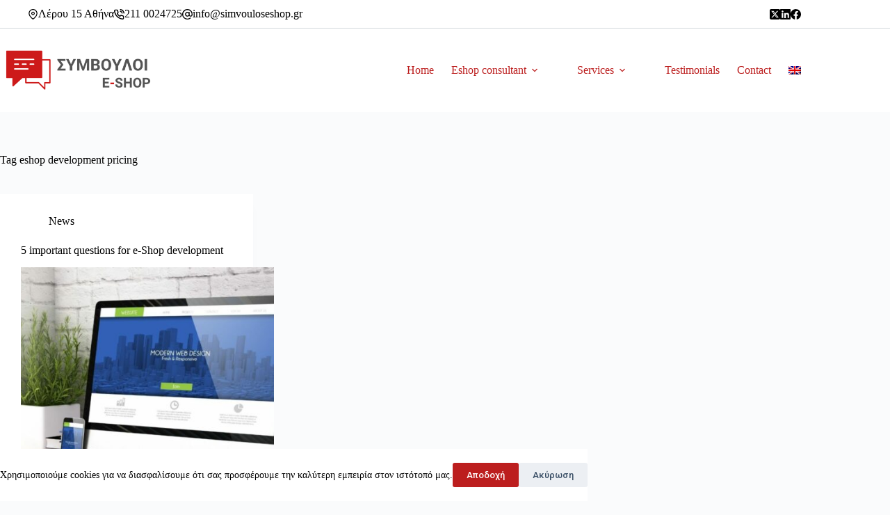

--- FILE ---
content_type: text/html; charset=UTF-8
request_url: https://simvouloseshop.gr/en/tag/eshop-development-pricing/
body_size: 14676
content:
<!doctype html>
<html lang="en-US" prefix="og: https://ogp.me/ns#">
<head>
	
	<meta charset="UTF-8">
	<meta name="viewport" content="width=device-width, initial-scale=1, maximum-scale=5, viewport-fit=cover">
	<link rel="profile" href="https://gmpg.org/xfn/11">

	<link rel="alternate" hreflang="en" href="https://simvouloseshop.gr/en/tag/eshop-development-pricing/" />

<!-- Search Engine Optimization by Rank Math - https://rankmath.com/ -->
<title>eshop development pricing - Σύμβουλοι Eshop</title>
<meta name="robots" content="follow, noindex"/>
<meta property="og:locale" content="en_US" />
<meta property="og:type" content="article" />
<meta property="og:title" content="eshop development pricing - Σύμβουλοι Eshop" />
<meta property="og:url" content="https://simvouloseshop.gr/en/tag/eshop-development-pricing/" />
<meta property="og:site_name" content="Σύμβουλοι Eshop" />
<meta name="twitter:card" content="summary_large_image" />
<meta name="twitter:title" content="eshop development pricing - Σύμβουλοι Eshop" />
<meta name="twitter:label1" content="Posts" />
<meta name="twitter:data1" content="1" />
<script type="application/ld+json" class="rank-math-schema">{"@context":"https://schema.org","@graph":[{"@type":"Person","@id":"https://simvouloseshop.gr/en/#person/","name":"Stratos","image":{"@type":"ImageObject","@id":"https://simvouloseshop.gr/en/#logo/","url":"https://simvouloseshop.gr/wp-content/uploads/2022/10/new-logo-symvouloi-eshop.png","contentUrl":"https://simvouloseshop.gr/wp-content/uploads/2022/10/new-logo-symvouloi-eshop.png","caption":"Stratos","inLanguage":"en-US","width":"2560","height":"800"}},{"@type":"WebSite","@id":"https://simvouloseshop.gr/en/#website/","url":"https://simvouloseshop.gr/en/","name":"Stratos","publisher":{"@id":"https://simvouloseshop.gr/en/#person/"},"inLanguage":"en-US"},{"@type":"BreadcrumbList","@id":"https://simvouloseshop.gr/en/tag/eshop-development-pricing/#breadcrumb","itemListElement":[{"@type":"ListItem","position":"1","item":{"@id":"https://simvouloseshop.gr","name":"Home"}},{"@type":"ListItem","position":"2","item":{"@id":"https://simvouloseshop.gr/en/tag/eshop-development-pricing/","name":"eshop development pricing"}}]},{"@type":"CollectionPage","@id":"https://simvouloseshop.gr/en/tag/eshop-development-pricing/#webpage","url":"https://simvouloseshop.gr/en/tag/eshop-development-pricing/","name":"eshop development pricing - \u03a3\u03cd\u03bc\u03b2\u03bf\u03c5\u03bb\u03bf\u03b9 Eshop","isPartOf":{"@id":"https://simvouloseshop.gr/en/#website/"},"inLanguage":"en-US","breadcrumb":{"@id":"https://simvouloseshop.gr/en/tag/eshop-development-pricing/#breadcrumb"}}]}</script>
<!-- /Rank Math WordPress SEO plugin -->

<link rel='dns-prefetch' href='//fonts.googleapis.com' />
<link rel="alternate" type="application/rss+xml" title="Σύμβουλοι Eshop &raquo; Feed" href="https://simvouloseshop.gr/en/feed/" />
<link rel="alternate" type="application/rss+xml" title="Σύμβουλοι Eshop &raquo; Comments Feed" href="https://simvouloseshop.gr/en/comments/feed/" />
<link rel="alternate" type="application/rss+xml" title="Σύμβουλοι Eshop &raquo; eshop development pricing Tag Feed" href="https://simvouloseshop.gr/en/tag/eshop-development-pricing/feed/" />
<style id='wp-img-auto-sizes-contain-inline-css'>
img:is([sizes=auto i],[sizes^="auto," i]){contain-intrinsic-size:3000px 1500px}
/*# sourceURL=wp-img-auto-sizes-contain-inline-css */
</style>
<link rel='stylesheet' id='blocksy-dynamic-global-css' href='https://simvouloseshop.gr/wp-content/uploads/blocksy/css/global.css?ver=74194' media='all' />
<link rel='stylesheet' id='uag-style-601-css' href='https://simvouloseshop.gr/wp-content/uploads/uag-plugin/assets/1000/uag-css-601.css?ver=1768287746' media='all' />
<link rel='stylesheet' id='uag-style-599-css' href='https://simvouloseshop.gr/wp-content/uploads/uag-plugin/assets/1000/uag-css-599.css?ver=1768287746' media='all' />
<link rel='stylesheet' id='wp-block-library-css' href='https://simvouloseshop.gr/wp-includes/css/dist/block-library/style.min.css?ver=6.9' media='all' />
<link rel='stylesheet' id='jet-engine-frontend-css' href='https://simvouloseshop.gr/wp-content/plugins/jet-engine/assets/css/frontend.css?ver=3.7.7' media='all' />
<style id='global-styles-inline-css'>
:root{--wp--preset--aspect-ratio--square: 1;--wp--preset--aspect-ratio--4-3: 4/3;--wp--preset--aspect-ratio--3-4: 3/4;--wp--preset--aspect-ratio--3-2: 3/2;--wp--preset--aspect-ratio--2-3: 2/3;--wp--preset--aspect-ratio--16-9: 16/9;--wp--preset--aspect-ratio--9-16: 9/16;--wp--preset--color--black: #000000;--wp--preset--color--cyan-bluish-gray: #abb8c3;--wp--preset--color--white: #ffffff;--wp--preset--color--pale-pink: #f78da7;--wp--preset--color--vivid-red: #cf2e2e;--wp--preset--color--luminous-vivid-orange: #ff6900;--wp--preset--color--luminous-vivid-amber: #fcb900;--wp--preset--color--light-green-cyan: #7bdcb5;--wp--preset--color--vivid-green-cyan: #00d084;--wp--preset--color--pale-cyan-blue: #8ed1fc;--wp--preset--color--vivid-cyan-blue: #0693e3;--wp--preset--color--vivid-purple: #9b51e0;--wp--preset--color--palette-color-1: var(--theme-palette-color-1, #bc1e1e);--wp--preset--color--palette-color-2: var(--theme-palette-color-2, #ff1616);--wp--preset--color--palette-color-3: var(--theme-palette-color-3, #3A4F66);--wp--preset--color--palette-color-4: var(--theme-palette-color-4, #000000);--wp--preset--color--palette-color-5: var(--theme-palette-color-5, #e1e8ed);--wp--preset--color--palette-color-6: var(--theme-palette-color-6, #f2f5f7);--wp--preset--color--palette-color-7: var(--theme-palette-color-7, #FAFBFC);--wp--preset--color--palette-color-8: var(--theme-palette-color-8, #ffffff);--wp--preset--gradient--vivid-cyan-blue-to-vivid-purple: linear-gradient(135deg,rgb(6,147,227) 0%,rgb(155,81,224) 100%);--wp--preset--gradient--light-green-cyan-to-vivid-green-cyan: linear-gradient(135deg,rgb(122,220,180) 0%,rgb(0,208,130) 100%);--wp--preset--gradient--luminous-vivid-amber-to-luminous-vivid-orange: linear-gradient(135deg,rgb(252,185,0) 0%,rgb(255,105,0) 100%);--wp--preset--gradient--luminous-vivid-orange-to-vivid-red: linear-gradient(135deg,rgb(255,105,0) 0%,rgb(207,46,46) 100%);--wp--preset--gradient--very-light-gray-to-cyan-bluish-gray: linear-gradient(135deg,rgb(238,238,238) 0%,rgb(169,184,195) 100%);--wp--preset--gradient--cool-to-warm-spectrum: linear-gradient(135deg,rgb(74,234,220) 0%,rgb(151,120,209) 20%,rgb(207,42,186) 40%,rgb(238,44,130) 60%,rgb(251,105,98) 80%,rgb(254,248,76) 100%);--wp--preset--gradient--blush-light-purple: linear-gradient(135deg,rgb(255,206,236) 0%,rgb(152,150,240) 100%);--wp--preset--gradient--blush-bordeaux: linear-gradient(135deg,rgb(254,205,165) 0%,rgb(254,45,45) 50%,rgb(107,0,62) 100%);--wp--preset--gradient--luminous-dusk: linear-gradient(135deg,rgb(255,203,112) 0%,rgb(199,81,192) 50%,rgb(65,88,208) 100%);--wp--preset--gradient--pale-ocean: linear-gradient(135deg,rgb(255,245,203) 0%,rgb(182,227,212) 50%,rgb(51,167,181) 100%);--wp--preset--gradient--electric-grass: linear-gradient(135deg,rgb(202,248,128) 0%,rgb(113,206,126) 100%);--wp--preset--gradient--midnight: linear-gradient(135deg,rgb(2,3,129) 0%,rgb(40,116,252) 100%);--wp--preset--gradient--juicy-peach: linear-gradient(to right, #ffecd2 0%, #fcb69f 100%);--wp--preset--gradient--young-passion: linear-gradient(to right, #ff8177 0%, #ff867a 0%, #ff8c7f 21%, #f99185 52%, #cf556c 78%, #b12a5b 100%);--wp--preset--gradient--true-sunset: linear-gradient(to right, #fa709a 0%, #fee140 100%);--wp--preset--gradient--morpheus-den: linear-gradient(to top, #30cfd0 0%, #330867 100%);--wp--preset--gradient--plum-plate: linear-gradient(135deg, #667eea 0%, #764ba2 100%);--wp--preset--gradient--aqua-splash: linear-gradient(15deg, #13547a 0%, #80d0c7 100%);--wp--preset--gradient--love-kiss: linear-gradient(to top, #ff0844 0%, #ffb199 100%);--wp--preset--gradient--new-retrowave: linear-gradient(to top, #3b41c5 0%, #a981bb 49%, #ffc8a9 100%);--wp--preset--gradient--plum-bath: linear-gradient(to top, #cc208e 0%, #6713d2 100%);--wp--preset--gradient--high-flight: linear-gradient(to right, #0acffe 0%, #495aff 100%);--wp--preset--gradient--teen-party: linear-gradient(-225deg, #FF057C 0%, #8D0B93 50%, #321575 100%);--wp--preset--gradient--fabled-sunset: linear-gradient(-225deg, #231557 0%, #44107A 29%, #FF1361 67%, #FFF800 100%);--wp--preset--gradient--arielle-smile: radial-gradient(circle 248px at center, #16d9e3 0%, #30c7ec 47%, #46aef7 100%);--wp--preset--gradient--itmeo-branding: linear-gradient(180deg, #2af598 0%, #009efd 100%);--wp--preset--gradient--deep-blue: linear-gradient(to right, #6a11cb 0%, #2575fc 100%);--wp--preset--gradient--strong-bliss: linear-gradient(to right, #f78ca0 0%, #f9748f 19%, #fd868c 60%, #fe9a8b 100%);--wp--preset--gradient--sweet-period: linear-gradient(to top, #3f51b1 0%, #5a55ae 13%, #7b5fac 25%, #8f6aae 38%, #a86aa4 50%, #cc6b8e 62%, #f18271 75%, #f3a469 87%, #f7c978 100%);--wp--preset--gradient--purple-division: linear-gradient(to top, #7028e4 0%, #e5b2ca 100%);--wp--preset--gradient--cold-evening: linear-gradient(to top, #0c3483 0%, #a2b6df 100%, #6b8cce 100%, #a2b6df 100%);--wp--preset--gradient--mountain-rock: linear-gradient(to right, #868f96 0%, #596164 100%);--wp--preset--gradient--desert-hump: linear-gradient(to top, #c79081 0%, #dfa579 100%);--wp--preset--gradient--ethernal-constance: linear-gradient(to top, #09203f 0%, #537895 100%);--wp--preset--gradient--happy-memories: linear-gradient(-60deg, #ff5858 0%, #f09819 100%);--wp--preset--gradient--grown-early: linear-gradient(to top, #0ba360 0%, #3cba92 100%);--wp--preset--gradient--morning-salad: linear-gradient(-225deg, #B7F8DB 0%, #50A7C2 100%);--wp--preset--gradient--night-call: linear-gradient(-225deg, #AC32E4 0%, #7918F2 48%, #4801FF 100%);--wp--preset--gradient--mind-crawl: linear-gradient(-225deg, #473B7B 0%, #3584A7 51%, #30D2BE 100%);--wp--preset--gradient--angel-care: linear-gradient(-225deg, #FFE29F 0%, #FFA99F 48%, #FF719A 100%);--wp--preset--gradient--juicy-cake: linear-gradient(to top, #e14fad 0%, #f9d423 100%);--wp--preset--gradient--rich-metal: linear-gradient(to right, #d7d2cc 0%, #304352 100%);--wp--preset--gradient--mole-hall: linear-gradient(-20deg, #616161 0%, #9bc5c3 100%);--wp--preset--gradient--cloudy-knoxville: linear-gradient(120deg, #fdfbfb 0%, #ebedee 100%);--wp--preset--gradient--soft-grass: linear-gradient(to top, #c1dfc4 0%, #deecdd 100%);--wp--preset--gradient--saint-petersburg: linear-gradient(135deg, #f5f7fa 0%, #c3cfe2 100%);--wp--preset--gradient--everlasting-sky: linear-gradient(135deg, #fdfcfb 0%, #e2d1c3 100%);--wp--preset--gradient--kind-steel: linear-gradient(-20deg, #e9defa 0%, #fbfcdb 100%);--wp--preset--gradient--over-sun: linear-gradient(60deg, #abecd6 0%, #fbed96 100%);--wp--preset--gradient--premium-white: linear-gradient(to top, #d5d4d0 0%, #d5d4d0 1%, #eeeeec 31%, #efeeec 75%, #e9e9e7 100%);--wp--preset--gradient--clean-mirror: linear-gradient(45deg, #93a5cf 0%, #e4efe9 100%);--wp--preset--gradient--wild-apple: linear-gradient(to top, #d299c2 0%, #fef9d7 100%);--wp--preset--gradient--snow-again: linear-gradient(to top, #e6e9f0 0%, #eef1f5 100%);--wp--preset--gradient--confident-cloud: linear-gradient(to top, #dad4ec 0%, #dad4ec 1%, #f3e7e9 100%);--wp--preset--gradient--glass-water: linear-gradient(to top, #dfe9f3 0%, white 100%);--wp--preset--gradient--perfect-white: linear-gradient(-225deg, #E3FDF5 0%, #FFE6FA 100%);--wp--preset--font-size--small: 13px;--wp--preset--font-size--medium: 20px;--wp--preset--font-size--large: clamp(22px, 1.375rem + ((1vw - 3.2px) * 0.625), 30px);--wp--preset--font-size--x-large: clamp(30px, 1.875rem + ((1vw - 3.2px) * 1.563), 50px);--wp--preset--font-size--xx-large: clamp(45px, 2.813rem + ((1vw - 3.2px) * 2.734), 80px);--wp--preset--spacing--20: 0.44rem;--wp--preset--spacing--30: 0.67rem;--wp--preset--spacing--40: 1rem;--wp--preset--spacing--50: 1.5rem;--wp--preset--spacing--60: 2.25rem;--wp--preset--spacing--70: 3.38rem;--wp--preset--spacing--80: 5.06rem;--wp--preset--shadow--natural: 6px 6px 9px rgba(0, 0, 0, 0.2);--wp--preset--shadow--deep: 12px 12px 50px rgba(0, 0, 0, 0.4);--wp--preset--shadow--sharp: 6px 6px 0px rgba(0, 0, 0, 0.2);--wp--preset--shadow--outlined: 6px 6px 0px -3px rgb(255, 255, 255), 6px 6px rgb(0, 0, 0);--wp--preset--shadow--crisp: 6px 6px 0px rgb(0, 0, 0);}:root { --wp--style--global--content-size: var(--theme-block-max-width);--wp--style--global--wide-size: var(--theme-block-wide-max-width); }:where(body) { margin: 0; }.wp-site-blocks > .alignleft { float: left; margin-right: 2em; }.wp-site-blocks > .alignright { float: right; margin-left: 2em; }.wp-site-blocks > .aligncenter { justify-content: center; margin-left: auto; margin-right: auto; }:where(.wp-site-blocks) > * { margin-block-start: var(--theme-content-spacing); margin-block-end: 0; }:where(.wp-site-blocks) > :first-child { margin-block-start: 0; }:where(.wp-site-blocks) > :last-child { margin-block-end: 0; }:root { --wp--style--block-gap: var(--theme-content-spacing); }:root :where(.is-layout-flow) > :first-child{margin-block-start: 0;}:root :where(.is-layout-flow) > :last-child{margin-block-end: 0;}:root :where(.is-layout-flow) > *{margin-block-start: var(--theme-content-spacing);margin-block-end: 0;}:root :where(.is-layout-constrained) > :first-child{margin-block-start: 0;}:root :where(.is-layout-constrained) > :last-child{margin-block-end: 0;}:root :where(.is-layout-constrained) > *{margin-block-start: var(--theme-content-spacing);margin-block-end: 0;}:root :where(.is-layout-flex){gap: var(--theme-content-spacing);}:root :where(.is-layout-grid){gap: var(--theme-content-spacing);}.is-layout-flow > .alignleft{float: left;margin-inline-start: 0;margin-inline-end: 2em;}.is-layout-flow > .alignright{float: right;margin-inline-start: 2em;margin-inline-end: 0;}.is-layout-flow > .aligncenter{margin-left: auto !important;margin-right: auto !important;}.is-layout-constrained > .alignleft{float: left;margin-inline-start: 0;margin-inline-end: 2em;}.is-layout-constrained > .alignright{float: right;margin-inline-start: 2em;margin-inline-end: 0;}.is-layout-constrained > .aligncenter{margin-left: auto !important;margin-right: auto !important;}.is-layout-constrained > :where(:not(.alignleft):not(.alignright):not(.alignfull)){max-width: var(--wp--style--global--content-size);margin-left: auto !important;margin-right: auto !important;}.is-layout-constrained > .alignwide{max-width: var(--wp--style--global--wide-size);}body .is-layout-flex{display: flex;}.is-layout-flex{flex-wrap: wrap;align-items: center;}.is-layout-flex > :is(*, div){margin: 0;}body .is-layout-grid{display: grid;}.is-layout-grid > :is(*, div){margin: 0;}body{padding-top: 0px;padding-right: 0px;padding-bottom: 0px;padding-left: 0px;}:root :where(.wp-element-button, .wp-block-button__link){font-style: inherit;font-weight: inherit;letter-spacing: inherit;text-transform: inherit;}.has-black-color{color: var(--wp--preset--color--black) !important;}.has-cyan-bluish-gray-color{color: var(--wp--preset--color--cyan-bluish-gray) !important;}.has-white-color{color: var(--wp--preset--color--white) !important;}.has-pale-pink-color{color: var(--wp--preset--color--pale-pink) !important;}.has-vivid-red-color{color: var(--wp--preset--color--vivid-red) !important;}.has-luminous-vivid-orange-color{color: var(--wp--preset--color--luminous-vivid-orange) !important;}.has-luminous-vivid-amber-color{color: var(--wp--preset--color--luminous-vivid-amber) !important;}.has-light-green-cyan-color{color: var(--wp--preset--color--light-green-cyan) !important;}.has-vivid-green-cyan-color{color: var(--wp--preset--color--vivid-green-cyan) !important;}.has-pale-cyan-blue-color{color: var(--wp--preset--color--pale-cyan-blue) !important;}.has-vivid-cyan-blue-color{color: var(--wp--preset--color--vivid-cyan-blue) !important;}.has-vivid-purple-color{color: var(--wp--preset--color--vivid-purple) !important;}.has-palette-color-1-color{color: var(--wp--preset--color--palette-color-1) !important;}.has-palette-color-2-color{color: var(--wp--preset--color--palette-color-2) !important;}.has-palette-color-3-color{color: var(--wp--preset--color--palette-color-3) !important;}.has-palette-color-4-color{color: var(--wp--preset--color--palette-color-4) !important;}.has-palette-color-5-color{color: var(--wp--preset--color--palette-color-5) !important;}.has-palette-color-6-color{color: var(--wp--preset--color--palette-color-6) !important;}.has-palette-color-7-color{color: var(--wp--preset--color--palette-color-7) !important;}.has-palette-color-8-color{color: var(--wp--preset--color--palette-color-8) !important;}.has-black-background-color{background-color: var(--wp--preset--color--black) !important;}.has-cyan-bluish-gray-background-color{background-color: var(--wp--preset--color--cyan-bluish-gray) !important;}.has-white-background-color{background-color: var(--wp--preset--color--white) !important;}.has-pale-pink-background-color{background-color: var(--wp--preset--color--pale-pink) !important;}.has-vivid-red-background-color{background-color: var(--wp--preset--color--vivid-red) !important;}.has-luminous-vivid-orange-background-color{background-color: var(--wp--preset--color--luminous-vivid-orange) !important;}.has-luminous-vivid-amber-background-color{background-color: var(--wp--preset--color--luminous-vivid-amber) !important;}.has-light-green-cyan-background-color{background-color: var(--wp--preset--color--light-green-cyan) !important;}.has-vivid-green-cyan-background-color{background-color: var(--wp--preset--color--vivid-green-cyan) !important;}.has-pale-cyan-blue-background-color{background-color: var(--wp--preset--color--pale-cyan-blue) !important;}.has-vivid-cyan-blue-background-color{background-color: var(--wp--preset--color--vivid-cyan-blue) !important;}.has-vivid-purple-background-color{background-color: var(--wp--preset--color--vivid-purple) !important;}.has-palette-color-1-background-color{background-color: var(--wp--preset--color--palette-color-1) !important;}.has-palette-color-2-background-color{background-color: var(--wp--preset--color--palette-color-2) !important;}.has-palette-color-3-background-color{background-color: var(--wp--preset--color--palette-color-3) !important;}.has-palette-color-4-background-color{background-color: var(--wp--preset--color--palette-color-4) !important;}.has-palette-color-5-background-color{background-color: var(--wp--preset--color--palette-color-5) !important;}.has-palette-color-6-background-color{background-color: var(--wp--preset--color--palette-color-6) !important;}.has-palette-color-7-background-color{background-color: var(--wp--preset--color--palette-color-7) !important;}.has-palette-color-8-background-color{background-color: var(--wp--preset--color--palette-color-8) !important;}.has-black-border-color{border-color: var(--wp--preset--color--black) !important;}.has-cyan-bluish-gray-border-color{border-color: var(--wp--preset--color--cyan-bluish-gray) !important;}.has-white-border-color{border-color: var(--wp--preset--color--white) !important;}.has-pale-pink-border-color{border-color: var(--wp--preset--color--pale-pink) !important;}.has-vivid-red-border-color{border-color: var(--wp--preset--color--vivid-red) !important;}.has-luminous-vivid-orange-border-color{border-color: var(--wp--preset--color--luminous-vivid-orange) !important;}.has-luminous-vivid-amber-border-color{border-color: var(--wp--preset--color--luminous-vivid-amber) !important;}.has-light-green-cyan-border-color{border-color: var(--wp--preset--color--light-green-cyan) !important;}.has-vivid-green-cyan-border-color{border-color: var(--wp--preset--color--vivid-green-cyan) !important;}.has-pale-cyan-blue-border-color{border-color: var(--wp--preset--color--pale-cyan-blue) !important;}.has-vivid-cyan-blue-border-color{border-color: var(--wp--preset--color--vivid-cyan-blue) !important;}.has-vivid-purple-border-color{border-color: var(--wp--preset--color--vivid-purple) !important;}.has-palette-color-1-border-color{border-color: var(--wp--preset--color--palette-color-1) !important;}.has-palette-color-2-border-color{border-color: var(--wp--preset--color--palette-color-2) !important;}.has-palette-color-3-border-color{border-color: var(--wp--preset--color--palette-color-3) !important;}.has-palette-color-4-border-color{border-color: var(--wp--preset--color--palette-color-4) !important;}.has-palette-color-5-border-color{border-color: var(--wp--preset--color--palette-color-5) !important;}.has-palette-color-6-border-color{border-color: var(--wp--preset--color--palette-color-6) !important;}.has-palette-color-7-border-color{border-color: var(--wp--preset--color--palette-color-7) !important;}.has-palette-color-8-border-color{border-color: var(--wp--preset--color--palette-color-8) !important;}.has-vivid-cyan-blue-to-vivid-purple-gradient-background{background: var(--wp--preset--gradient--vivid-cyan-blue-to-vivid-purple) !important;}.has-light-green-cyan-to-vivid-green-cyan-gradient-background{background: var(--wp--preset--gradient--light-green-cyan-to-vivid-green-cyan) !important;}.has-luminous-vivid-amber-to-luminous-vivid-orange-gradient-background{background: var(--wp--preset--gradient--luminous-vivid-amber-to-luminous-vivid-orange) !important;}.has-luminous-vivid-orange-to-vivid-red-gradient-background{background: var(--wp--preset--gradient--luminous-vivid-orange-to-vivid-red) !important;}.has-very-light-gray-to-cyan-bluish-gray-gradient-background{background: var(--wp--preset--gradient--very-light-gray-to-cyan-bluish-gray) !important;}.has-cool-to-warm-spectrum-gradient-background{background: var(--wp--preset--gradient--cool-to-warm-spectrum) !important;}.has-blush-light-purple-gradient-background{background: var(--wp--preset--gradient--blush-light-purple) !important;}.has-blush-bordeaux-gradient-background{background: var(--wp--preset--gradient--blush-bordeaux) !important;}.has-luminous-dusk-gradient-background{background: var(--wp--preset--gradient--luminous-dusk) !important;}.has-pale-ocean-gradient-background{background: var(--wp--preset--gradient--pale-ocean) !important;}.has-electric-grass-gradient-background{background: var(--wp--preset--gradient--electric-grass) !important;}.has-midnight-gradient-background{background: var(--wp--preset--gradient--midnight) !important;}.has-juicy-peach-gradient-background{background: var(--wp--preset--gradient--juicy-peach) !important;}.has-young-passion-gradient-background{background: var(--wp--preset--gradient--young-passion) !important;}.has-true-sunset-gradient-background{background: var(--wp--preset--gradient--true-sunset) !important;}.has-morpheus-den-gradient-background{background: var(--wp--preset--gradient--morpheus-den) !important;}.has-plum-plate-gradient-background{background: var(--wp--preset--gradient--plum-plate) !important;}.has-aqua-splash-gradient-background{background: var(--wp--preset--gradient--aqua-splash) !important;}.has-love-kiss-gradient-background{background: var(--wp--preset--gradient--love-kiss) !important;}.has-new-retrowave-gradient-background{background: var(--wp--preset--gradient--new-retrowave) !important;}.has-plum-bath-gradient-background{background: var(--wp--preset--gradient--plum-bath) !important;}.has-high-flight-gradient-background{background: var(--wp--preset--gradient--high-flight) !important;}.has-teen-party-gradient-background{background: var(--wp--preset--gradient--teen-party) !important;}.has-fabled-sunset-gradient-background{background: var(--wp--preset--gradient--fabled-sunset) !important;}.has-arielle-smile-gradient-background{background: var(--wp--preset--gradient--arielle-smile) !important;}.has-itmeo-branding-gradient-background{background: var(--wp--preset--gradient--itmeo-branding) !important;}.has-deep-blue-gradient-background{background: var(--wp--preset--gradient--deep-blue) !important;}.has-strong-bliss-gradient-background{background: var(--wp--preset--gradient--strong-bliss) !important;}.has-sweet-period-gradient-background{background: var(--wp--preset--gradient--sweet-period) !important;}.has-purple-division-gradient-background{background: var(--wp--preset--gradient--purple-division) !important;}.has-cold-evening-gradient-background{background: var(--wp--preset--gradient--cold-evening) !important;}.has-mountain-rock-gradient-background{background: var(--wp--preset--gradient--mountain-rock) !important;}.has-desert-hump-gradient-background{background: var(--wp--preset--gradient--desert-hump) !important;}.has-ethernal-constance-gradient-background{background: var(--wp--preset--gradient--ethernal-constance) !important;}.has-happy-memories-gradient-background{background: var(--wp--preset--gradient--happy-memories) !important;}.has-grown-early-gradient-background{background: var(--wp--preset--gradient--grown-early) !important;}.has-morning-salad-gradient-background{background: var(--wp--preset--gradient--morning-salad) !important;}.has-night-call-gradient-background{background: var(--wp--preset--gradient--night-call) !important;}.has-mind-crawl-gradient-background{background: var(--wp--preset--gradient--mind-crawl) !important;}.has-angel-care-gradient-background{background: var(--wp--preset--gradient--angel-care) !important;}.has-juicy-cake-gradient-background{background: var(--wp--preset--gradient--juicy-cake) !important;}.has-rich-metal-gradient-background{background: var(--wp--preset--gradient--rich-metal) !important;}.has-mole-hall-gradient-background{background: var(--wp--preset--gradient--mole-hall) !important;}.has-cloudy-knoxville-gradient-background{background: var(--wp--preset--gradient--cloudy-knoxville) !important;}.has-soft-grass-gradient-background{background: var(--wp--preset--gradient--soft-grass) !important;}.has-saint-petersburg-gradient-background{background: var(--wp--preset--gradient--saint-petersburg) !important;}.has-everlasting-sky-gradient-background{background: var(--wp--preset--gradient--everlasting-sky) !important;}.has-kind-steel-gradient-background{background: var(--wp--preset--gradient--kind-steel) !important;}.has-over-sun-gradient-background{background: var(--wp--preset--gradient--over-sun) !important;}.has-premium-white-gradient-background{background: var(--wp--preset--gradient--premium-white) !important;}.has-clean-mirror-gradient-background{background: var(--wp--preset--gradient--clean-mirror) !important;}.has-wild-apple-gradient-background{background: var(--wp--preset--gradient--wild-apple) !important;}.has-snow-again-gradient-background{background: var(--wp--preset--gradient--snow-again) !important;}.has-confident-cloud-gradient-background{background: var(--wp--preset--gradient--confident-cloud) !important;}.has-glass-water-gradient-background{background: var(--wp--preset--gradient--glass-water) !important;}.has-perfect-white-gradient-background{background: var(--wp--preset--gradient--perfect-white) !important;}.has-small-font-size{font-size: var(--wp--preset--font-size--small) !important;}.has-medium-font-size{font-size: var(--wp--preset--font-size--medium) !important;}.has-large-font-size{font-size: var(--wp--preset--font-size--large) !important;}.has-x-large-font-size{font-size: var(--wp--preset--font-size--x-large) !important;}.has-xx-large-font-size{font-size: var(--wp--preset--font-size--xx-large) !important;}
:root :where(.wp-block-pullquote){font-size: clamp(0.984em, 0.984rem + ((1vw - 0.2em) * 0.645), 1.5em);line-height: 1.6;}
/*# sourceURL=global-styles-inline-css */
</style>
<link rel='stylesheet' id='wpml-menu-item-0-css' href='https://simvouloseshop.gr/wp-content/plugins/sitepress-multilingual-cms/templates/language-switchers/menu-item/style.min.css?ver=1' media='all' />
<link rel='stylesheet' id='uag-style-24-css' href='https://simvouloseshop.gr/wp-content/uploads/uag-plugin/assets/0/uag-css-24.css?ver=1768287746' media='all' />
<link rel='stylesheet' id='blocksy-fonts-font-source-google-css' href='https://fonts.googleapis.com/css2?family=Roboto:wght@400;500;600;700&#038;family=Ubuntu:wght@700&#038;display=swap' media='all' />
<link rel='stylesheet' id='ct-main-styles-css' href='https://simvouloseshop.gr/wp-content/themes/blocksy/static/bundle/main.min.css?ver=2.1.23' media='all' />
<link rel='stylesheet' id='ct-page-title-styles-css' href='https://simvouloseshop.gr/wp-content/themes/blocksy/static/bundle/page-title.min.css?ver=2.1.23' media='all' />
<link rel='stylesheet' id='jet-fb-option-field-select-css' href='https://simvouloseshop.gr/wp-content/plugins/jetformbuilder/modules/option-field/assets/build/select.css?ver=0edd78a6f12e2b918b82' media='all' />
<link rel='stylesheet' id='jet-fb-option-field-checkbox-css' href='https://simvouloseshop.gr/wp-content/plugins/jetformbuilder/modules/option-field/assets/build/checkbox.css?ver=6e25adbbae5a5d1bb65e' media='all' />
<link rel='stylesheet' id='jet-fb-option-field-radio-css' href='https://simvouloseshop.gr/wp-content/plugins/jetformbuilder/modules/option-field/assets/build/radio.css?ver=7c6d0d4d7df91e6bd6a4' media='all' />
<link rel='stylesheet' id='jet-fb-advanced-choices-css' href='https://simvouloseshop.gr/wp-content/plugins/jetformbuilder/modules/advanced-choices/assets/build/main.css?ver=ca05550a7cac3b9b55a3' media='all' />
<link rel='stylesheet' id='jet-fb-wysiwyg-css' href='https://simvouloseshop.gr/wp-content/plugins/jetformbuilder/modules/wysiwyg/assets/build/wysiwyg.css?ver=5a4d16fb6d7a94700261' media='all' />
<link rel='stylesheet' id='jet-fb-switcher-css' href='https://simvouloseshop.gr/wp-content/plugins/jetformbuilder/modules/switcher/assets/build/switcher.css?ver=06c887a8b9195e5a119d' media='all' />
<style id='kadence-blocks-global-variables-inline-css'>
:root {--global-kb-font-size-sm:clamp(0.8rem, 0.73rem + 0.217vw, 0.9rem);--global-kb-font-size-md:clamp(1.1rem, 0.995rem + 0.326vw, 1.25rem);--global-kb-font-size-lg:clamp(1.75rem, 1.576rem + 0.543vw, 2rem);--global-kb-font-size-xl:clamp(2.25rem, 1.728rem + 1.63vw, 3rem);--global-kb-font-size-xxl:clamp(2.5rem, 1.456rem + 3.26vw, 4rem);--global-kb-font-size-xxxl:clamp(2.75rem, 0.489rem + 7.065vw, 6rem);}:root {--global-palette1: #3182CE;--global-palette2: #2B6CB0;--global-palette3: #1A202C;--global-palette4: #2D3748;--global-palette5: #4A5568;--global-palette6: #718096;--global-palette7: #EDF2F7;--global-palette8: #F7FAFC;--global-palette9: #ffffff;}
/*# sourceURL=kadence-blocks-global-variables-inline-css */
</style>
<script id="wpml-cookie-js-extra">
var wpml_cookies = {"wp-wpml_current_language":{"value":"en","expires":1,"path":"/"}};
var wpml_cookies = {"wp-wpml_current_language":{"value":"en","expires":1,"path":"/"}};
//# sourceURL=wpml-cookie-js-extra
</script>
<script src="https://simvouloseshop.gr/wp-content/plugins/sitepress-multilingual-cms/res/js/cookies/language-cookie.js?ver=486900" id="wpml-cookie-js" defer data-wp-strategy="defer"></script>
<link rel="https://api.w.org/" href="https://simvouloseshop.gr/en/wp-json/" /><link rel="alternate" title="JSON" type="application/json" href="https://simvouloseshop.gr/en/wp-json/wp/v2/tags/24" /><link rel="EditURI" type="application/rsd+xml" title="RSD" href="https://simvouloseshop.gr/xmlrpc.php?rsd" />
<meta name="generator" content="WordPress 6.9" />
<meta name="generator" content="WPML ver:4.8.6 stt:1,13;" />
<noscript><link rel='stylesheet' href='https://simvouloseshop.gr/wp-content/themes/blocksy/static/bundle/no-scripts.min.css' type='text/css'></noscript>
<div data-block="hook:599"><article id="post-599" class="post-599"><div class="entry-content is-layout-constrained">
<!-- Google Tag Manager -->

<script>(function(w,d,s,l,i){w[l]=w[l]||[];w[l].push({'gtm.start':

new Date().getTime(),event:'gtm.js'});var f=d.getElementsByTagName(s)[0],

j=d.createElement(s),dl=l!='dataLayer'?'&l='+l:'';j.async=true;j.src=

'https://www.googletagmanager.com/gtm.js?id='+i+dl;f.parentNode.insertBefore(j,f);

})(window,document,'script','dataLayer','GTM-582CNZQ');</script>

<!-- End Google Tag Manager -->
</div></article></div><style id="uagb-style-conditional-extension">@media (min-width: 1025px){body .uag-hide-desktop.uagb-google-map__wrap,body .uag-hide-desktop{display:none !important}}@media (min-width: 768px) and (max-width: 1024px){body .uag-hide-tab.uagb-google-map__wrap,body .uag-hide-tab{display:none !important}}@media (max-width: 767px){body .uag-hide-mob.uagb-google-map__wrap,body .uag-hide-mob{display:none !important}}</style><link rel="icon" href="https://simvouloseshop.gr/wp-content/uploads/2022/10/cropped-favicon-32x32.jpg" sizes="32x32" />
<link rel="icon" href="https://simvouloseshop.gr/wp-content/uploads/2022/10/cropped-favicon-192x192.jpg" sizes="192x192" />
<link rel="apple-touch-icon" href="https://simvouloseshop.gr/wp-content/uploads/2022/10/cropped-favicon-180x180.jpg" />
<meta name="msapplication-TileImage" content="https://simvouloseshop.gr/wp-content/uploads/2022/10/cropped-favicon-270x270.jpg" />
	</head>


<body class="archive tag tag-eshop-development-pricing tag-24 wp-custom-logo wp-embed-responsive wp-theme-blocksy piotnetforms-edit" data-link="type-2" data-prefix="categories" data-header="type-1:sticky" data-footer="type-1">

<div data-block="hook:601"><article id="post-601" class="post-601"><div class="entry-content is-layout-constrained">
<!-- Google Tag Manager (noscript) -->

<noscript><iframe src="https://www.googletagmanager.com/ns.html?id=GTM-582CNZQ"

height="0" width="0" style="display:none;visibility:hidden"></iframe></noscript>

<!-- End Google Tag Manager (noscript) -->
</div></article></div><a class="skip-link screen-reader-text" href="#main">Skip to content</a><div class="ct-drawer-canvas" data-location="start"><div id="offcanvas" class="ct-panel ct-header" data-behaviour="right-side" role="dialog" aria-label="Offcanvas modal" inert=""><div class="ct-panel-inner">
		<div class="ct-panel-actions">
			
			<button class="ct-toggle-close" data-type="type-1" aria-label="Close drawer">
				<svg class="ct-icon" width="12" height="12" viewBox="0 0 15 15"><path d="M1 15a1 1 0 01-.71-.29 1 1 0 010-1.41l5.8-5.8-5.8-5.8A1 1 0 011.7.29l5.8 5.8 5.8-5.8a1 1 0 011.41 1.41l-5.8 5.8 5.8 5.8a1 1 0 01-1.41 1.41l-5.8-5.8-5.8 5.8A1 1 0 011 15z"/></svg>
			</button>
		</div>
		<div class="ct-panel-content" data-device="desktop"><div class="ct-panel-content-inner"></div></div><div class="ct-panel-content" data-device="mobile"><div class="ct-panel-content-inner">
<nav
	class="mobile-menu menu-container has-submenu"
	data-id="mobile-menu" data-interaction="click" data-toggle-type="type-1" data-submenu-dots="yes"	aria-label="Main Eng">

	<ul id="menu-main-eng-1" class=""><li class="menu-item menu-item-type-post_type menu-item-object-page menu-item-home menu-item-1027"><a href="https://simvouloseshop.gr/en/" class="ct-menu-link">Home</a></li>
<li class="menu-item menu-item-type-custom menu-item-object-custom menu-item-has-children menu-item-1028"><span class="ct-sub-menu-parent"><a href="#" class="ct-menu-link">Eshop consultant</a><button class="ct-toggle-dropdown-mobile" aria-label="Expand dropdown menu" aria-haspopup="true" aria-expanded="false"><svg class="ct-icon toggle-icon-1" width="15" height="15" viewBox="0 0 15 15" aria-hidden="true"><path d="M3.9,5.1l3.6,3.6l3.6-3.6l1.4,0.7l-5,5l-5-5L3.9,5.1z"/></svg></button></span>
<ul class="sub-menu">
	<li class="menu-item menu-item-type-post_type menu-item-object-page menu-item-1030"><a href="https://simvouloseshop.gr/en/what-is-the-eshop-consultant/" class="ct-menu-link">What is the E-shop Consultant</a></li>
	<li class="menu-item menu-item-type-post_type menu-item-object-page menu-item-1031"><a href="https://simvouloseshop.gr/en/why-you-need-an-e-shop-consultant/" class="ct-menu-link">Why you need an E-shop consultant?</a></li>
	<li class="menu-item menu-item-type-post_type menu-item-object-page menu-item-1032"><a href="https://simvouloseshop.gr/en/e-shop-consultant-services/" class="ct-menu-link">e-shop consultant services</a></li>
</ul>
</li>
<li class="menu-item menu-item-type-custom menu-item-object-custom menu-item-has-children menu-item-1033"><span class="ct-sub-menu-parent"><a href="#" class="ct-menu-link">Services</a><button class="ct-toggle-dropdown-mobile" aria-label="Expand dropdown menu" aria-haspopup="true" aria-expanded="false"><svg class="ct-icon toggle-icon-1" width="15" height="15" viewBox="0 0 15 15" aria-hidden="true"><path d="M3.9,5.1l3.6,3.6l3.6-3.6l1.4,0.7l-5,5l-5-5L3.9,5.1z"/></svg></button></span>
<ul class="sub-menu">
	<li class="menu-item menu-item-type-post_type menu-item-object-page menu-item-1034"><a href="https://simvouloseshop.gr/en/online-consulting-simvoulos-eshop/" class="ct-menu-link">Online Consulting</a></li>
	<li class="menu-item menu-item-type-post_type menu-item-object-page menu-item-1038"><a href="https://simvouloseshop.gr/en/eshop-business-plan/" class="ct-menu-link">E-shop business plan</a></li>
	<li class="menu-item menu-item-type-post_type menu-item-object-page menu-item-1035"><a href="https://simvouloseshop.gr/en/eshop-technical-growth/" class="ct-menu-link">Eshop Technical Growth</a></li>
	<li class="menu-item menu-item-type-post_type menu-item-object-page menu-item-has-children menu-item-1036"><span class="ct-sub-menu-parent"><a href="https://simvouloseshop.gr/en/e-shop-technical-audits/" class="ct-menu-link">e-shop technical audits</a><button class="ct-toggle-dropdown-mobile" aria-label="Expand dropdown menu" aria-haspopup="true" aria-expanded="false"><svg class="ct-icon toggle-icon-1" width="15" height="15" viewBox="0 0 15 15" aria-hidden="true"><path d="M3.9,5.1l3.6,3.6l3.6-3.6l1.4,0.7l-5,5l-5-5L3.9,5.1z"/></svg></button></span>
	<ul class="sub-menu">
		<li class="menu-item menu-item-type-post_type menu-item-object-page menu-item-1039"><a href="https://simvouloseshop.gr/en/complete-eshop-audit/" class="ct-menu-link">Complete e-shop audit</a></li>
		<li class="menu-item menu-item-type-post_type menu-item-object-page menu-item-1040"><a href="https://simvouloseshop.gr/en/e-shop-content-and-functionality-audit/" class="ct-menu-link">E-shop content &amp; functionality audit</a></li>
		<li class="menu-item menu-item-type-post_type menu-item-object-page menu-item-1041"><a href="https://simvouloseshop.gr/en/onsite-and-offsite-seo-audit/" class="ct-menu-link">Onsite and offsite SEO audit</a></li>
		<li class="menu-item menu-item-type-post_type menu-item-object-page menu-item-1042"><a href="https://simvouloseshop.gr/en/e-shop-promotion-audit/" class="ct-menu-link">E-shop promotion audit</a></li>
	</ul>
</li>
</ul>
</li>
<li class="menu-item menu-item-type-post_type menu-item-object-page menu-item-1044"><a href="https://simvouloseshop.gr/en/testimonials-simvouloseshop/" class="ct-menu-link">Testimonials</a></li>
<li class="menu-item menu-item-type-post_type menu-item-object-page menu-item-1043"><a href="https://simvouloseshop.gr/en/contact/" class="ct-menu-link">Contact</a></li>
<li class="menu-item wpml-ls-slot-3 wpml-ls-item wpml-ls-item-en wpml-ls-current-language wpml-ls-menu-item wpml-ls-first-item wpml-ls-last-item menu-item-type-wpml_ls_menu_item menu-item-object-wpml_ls_menu_item menu-item-wpml-ls-3-en"><a href="https://simvouloseshop.gr/en/tag/eshop-development-pricing/" class="ct-menu-link" role="menuitem"><img
            class="wpml-ls-flag"
            src="https://simvouloseshop.gr/wp-content/plugins/sitepress-multilingual-cms/res/flags/en.png"
            alt="English"
            
            
    /></a></li>
</ul></nav>

</div></div></div></div></div>
<div id="main-container">
	<header id="header" class="ct-header" data-id="type-1" itemscope="" itemtype="https://schema.org/WPHeader"><div data-device="desktop"><div data-row="top" data-column-set="2"><div class="ct-container"><div data-column="start" data-placements="1"><div data-items="primary"><div class="ct-contact-info" data-id="contacts">
		<ul data-icons-type="simple">
											<li class="">
					<span class="ct-icon-container"><svg aria-hidden="true" width='15' height='15' viewBox='0 0 15 15'><path d='M7.5,0C4.05365,0,1.25,2.80365,1.25,6.25c0,4.65576,5.66223,8.4845,5.90332,8.64502.10498.07019.22583.10498.34668.10498s.2417-.03479.34668-.10498c.24109-.16052,5.90332-3.98926,5.90332-8.64502,0-3.44635-2.80396-6.25-6.25-6.25ZM7.5,13.60657c-1.18561-.87952-5-3.97339-5-7.35657C2.5,3.49304,4.74304,1.25,7.5,1.25s5,2.24304,5,5c0,3.38318-3.81409,6.47705-5,7.35657ZM7.5,3.75c-1.37848,0-2.5,1.12152-2.5,2.5,0,1.37878,1.12152,2.5,2.5,2.5,1.37878,0,2.5-1.12122,2.5-2.5,0-1.37848-1.12122-2.5-2.5-2.5ZM7.5,7.5c-.68939,0-1.25-.56061-1.25-1.25s.56061-1.25,1.25-1.25c.68909,0,1.25.56061,1.25,1.25s-.56091,1.25-1.25,1.25Z'/></svg></span>
											<div class="contact-info">
							
															<span class="contact-text">
									
									Λέρου 15 Αθήνα
																	</span>
													</div>
									</li>
											<li class="">
					<span class="ct-icon-container"><svg aria-hidden="true" width='15' height='15' viewBox='0 0 15 15'><path d='M12.3 15h-.2c-2.1-.2-4.1-1-5.9-2.1-1.6-1-3.1-2.5-4.1-4.1C1 7 .2 5 0 2.9-.1 1.8.7.8 1.8.7H4c1 0 1.9.7 2 1.7.1.6.2 1.1.4 1.7.3.7.1 1.6-.5 2.1l-.4.4c.7 1.1 1.7 2.1 2.9 2.9l.4-.5c.6-.6 1.4-.7 2.1-.5.6.3 1.1.4 1.7.5 1 .1 1.8 1 1.7 2v2c0 .5-.2 1-.6 1.4-.3.4-.8.6-1.4.6zM4 2.1H2c-.2 0-.3.1-.4.2-.1.1-.1.3-.1.4.2 1.9.8 3.7 1.8 5.3.9 1.5 2.2 2.7 3.7 3.7 1.6 1 3.4 1.7 5.3 1.9.2 0 .3-.1.4-.2.1-.1.2-.2.2-.4v-2c0-.3-.2-.5-.5-.6-.7-.1-1.3-.3-2-.5-.2-.1-.4 0-.6.1l-.8.9c-.2.2-.6.3-.9.1C6.4 10 5 8.6 4 6.9c-.2-.3-.1-.7.1-.9l.8-.8c.2-.2.2-.4.1-.6-.2-.6-.4-1.3-.5-2 0-.3-.2-.5-.5-.5zm7.7 4.5c-.4 0-.7-.2-.7-.6-.2-1-1-1.8-2-2-.4 0-.7-.4-.6-.8.1-.4.5-.7.9-.6 1.6.3 2.8 1.5 3.1 3.1.1.4-.2.8-.6.9h-.1zm2.6 0c-.4 0-.7-.3-.7-.6-.3-2.4-2.2-4.3-4.6-4.5-.4-.1-.7-.5-.6-.9 0-.4.4-.6.8-.6 3.1.3 5.4 2.7 5.8 5.8 0 .4-.3.7-.7.8z'/></svg></span>
											<div class="contact-info">
							
															<span class="contact-text">
																			<a href="tel:00302110024725" >
									
									211 0024725
																			</a>
																	</span>
													</div>
									</li>
											<li class="">
					<span class="ct-icon-container"><svg aria-hidden="true" width='15' height='15' viewBox='0 0 15 15'><path d='M12.8 2.2C11.4.8 9.5 0 7.5 0S3.6.8 2.2 2.2C.8 3.6 0 5.5 0 7.5 0 11.6 3.4 15 7.5 15c1.6 0 3.3-.5 4.6-1.5.3-.2.4-.7.1-1-.2-.3-.7-.4-1-.1-1.1.8-2.4 1.3-3.7 1.3-3.4 0-6.1-2.8-6.1-6.1 0-1.6.6-3.2 1.8-4.3C4.3 2 5.9 1.4 7.5 1.4c1.6 0 3.2.6 4.3 1.8 1.2 1.2 1.8 2.7 1.8 4.3v.7c0 .8-.6 1.4-1.4 1.4s-1.4-.6-1.4-1.4V4.8c0-.4-.3-.7-.7-.7-.4 0-.7.3-.7.7-.4-.4-1.1-.7-1.9-.7-1.9 0-3.4 1.5-3.4 3.4s1.5 3.4 3.4 3.4c1 0 1.9-.5 2.5-1.2.5.7 1.3 1.2 2.2 1.2 1.5 0 2.7-1.2 2.7-2.7v-.7c.1-2-.7-3.9-2.1-5.3zM7.5 9.5c-1.1 0-2-.9-2-2s.9-2 2-2 2 .9 2 2-.9 2-2 2z'/></svg></span>
											<div class="contact-info">
							
															<span class="contact-text">
																			<a href="/cdn-cgi/l/email-protection#c4ade2e7f5f5f4ffe2e7f5f4f6ffe2e7f5f5f5ffe2e7f4f2f0ffb7e2e7f5f4f1ffa9e2e7f5f5fcffe2e7f5f5f5ffb1a8abb7e2e7f5f4f5ffb7ace2e7f5f5f5ffe2e7f5f5f6ffe2e7f4f0f2ffe2e7f5f4f7ffb6e1f6f4">
									
									&#105;&#110;&#102;&#111;&#64;&#115;&#105;m&#118;oul&#111;s&#101;sh&#111;p.g&#114;&#32;
																			</a>
																	</span>
													</div>
									</li>
					</ul>

		</div></div></div><div data-column="end" data-placements="1"><div data-items="primary">
<div
	class="ct-header-socials "
	data-id="socials">

	
		<div class="ct-social-box" data-color="custom" data-icon-size="custom" data-icons-type="simple" >
			
			
							
				<a href="https://twitter.com/simvouloseshop" data-network="twitter" aria-label="X (Twitter)">
					<span class="ct-icon-container">
					<svg
					width="20px"
					height="20px"
					viewBox="0 0 20 20"
					aria-hidden="true">
						<path d="M2.9 0C1.3 0 0 1.3 0 2.9v14.3C0 18.7 1.3 20 2.9 20h14.3c1.6 0 2.9-1.3 2.9-2.9V2.9C20 1.3 18.7 0 17.1 0H2.9zm13.2 3.8L11.5 9l5.5 7.2h-4.3l-3.3-4.4-3.8 4.4H3.4l5-5.7-5.3-6.7h4.4l3 4 3.5-4h2.1zM14.4 15 6.8 5H5.6l7.7 10h1.1z"/>
					</svg>
				</span>				</a>
							
				<a href="https://www.linkedin.com/company/simvoulos-eshop/?viewAsMember=true" data-network="linkedin" aria-label="LinkedIn">
					<span class="ct-icon-container">
					<svg
					width="20px"
					height="20px"
					viewBox="0 0 20 20"
					aria-hidden="true">
						<path d="M18.6,0H1.4C0.6,0,0,0.6,0,1.4v17.1C0,19.4,0.6,20,1.4,20h17.1c0.8,0,1.4-0.6,1.4-1.4V1.4C20,0.6,19.4,0,18.6,0z M6,17.1h-3V7.6h3L6,17.1L6,17.1zM4.6,6.3c-1,0-1.7-0.8-1.7-1.7s0.8-1.7,1.7-1.7c0.9,0,1.7,0.8,1.7,1.7C6.3,5.5,5.5,6.3,4.6,6.3z M17.2,17.1h-3v-4.6c0-1.1,0-2.5-1.5-2.5c-1.5,0-1.8,1.2-1.8,2.5v4.7h-3V7.6h2.8v1.3h0c0.4-0.8,1.4-1.5,2.8-1.5c3,0,3.6,2,3.6,4.5V17.1z"/>
					</svg>
				</span>				</a>
							
				<a href="https://www.facebook.com/profile.php?id=100086586784753" data-network="facebook" aria-label="Facebook">
					<span class="ct-icon-container">
					<svg
					width="20px"
					height="20px"
					viewBox="0 0 20 20"
					aria-hidden="true">
						<path d="M20,10.1c0-5.5-4.5-10-10-10S0,4.5,0,10.1c0,5,3.7,9.1,8.4,9.9v-7H5.9v-2.9h2.5V7.9C8.4,5.4,9.9,4,12.2,4c1.1,0,2.2,0.2,2.2,0.2v2.5h-1.3c-1.2,0-1.6,0.8-1.6,1.6v1.9h2.8L13.9,13h-2.3v7C16.3,19.2,20,15.1,20,10.1z"/>
					</svg>
				</span>				</a>
			
			
					</div>

	
</div>
</div></div></div></div><div class="ct-sticky-container"><div data-sticky="shrink"><div data-row="middle" data-column-set="2"><div class="ct-container"><div data-column="start" data-placements="1"><div data-items="primary">
<div	class="site-branding"
	data-id="logo"		itemscope="itemscope" itemtype="https://schema.org/Organization">

			<a href="https://simvouloseshop.gr/en/" class="site-logo-container" rel="home" itemprop="url" ><img width="2560" height="800" src="https://simvouloseshop.gr/wp-content/uploads/2022/10/new-logo-symvouloi-eshop.png" class="default-logo" alt="logo" decoding="async" fetchpriority="high" srcset="https://simvouloseshop.gr/wp-content/uploads/2022/10/new-logo-symvouloi-eshop.png 2560w, https://simvouloseshop.gr/wp-content/uploads/2022/10/new-logo-symvouloi-eshop-300x94.png 300w, https://simvouloseshop.gr/wp-content/uploads/2022/10/new-logo-symvouloi-eshop-1024x320.png 1024w, https://simvouloseshop.gr/wp-content/uploads/2022/10/new-logo-symvouloi-eshop-768x240.png 768w, https://simvouloseshop.gr/wp-content/uploads/2022/10/new-logo-symvouloi-eshop-1536x480.png 1536w, https://simvouloseshop.gr/wp-content/uploads/2022/10/new-logo-symvouloi-eshop-2048x640.png 2048w" sizes="(max-width: 2560px) 100vw, 2560px" /></a>	
	</div>

</div></div><div data-column="end" data-placements="1"><div data-items="primary">
<nav
	id="header-menu-1"
	class="header-menu-1 menu-container"
	data-id="menu" data-interaction="hover"	data-menu="type-1"
	data-dropdown="type-1:simple"		data-responsive="no"	itemscope="" itemtype="https://schema.org/SiteNavigationElement"	aria-label="Main Eng">

	<ul id="menu-main-eng" class="menu"><li id="menu-item-1027" class="menu-item menu-item-type-post_type menu-item-object-page menu-item-home menu-item-1027"><a href="https://simvouloseshop.gr/en/" class="ct-menu-link">Home</a></li>
<li id="menu-item-1028" class="menu-item menu-item-type-custom menu-item-object-custom menu-item-has-children menu-item-1028 animated-submenu-block"><a href="#" class="ct-menu-link">Eshop consultant<span class="ct-toggle-dropdown-desktop"><svg class="ct-icon" width="8" height="8" viewBox="0 0 15 15" aria-hidden="true"><path d="M2.1,3.2l5.4,5.4l5.4-5.4L15,4.3l-7.5,7.5L0,4.3L2.1,3.2z"/></svg></span></a><button class="ct-toggle-dropdown-desktop-ghost" aria-label="Expand dropdown menu" aria-haspopup="true" aria-expanded="false"></button>
<ul class="sub-menu">
	<li id="menu-item-1030" class="menu-item menu-item-type-post_type menu-item-object-page menu-item-1030"><a href="https://simvouloseshop.gr/en/what-is-the-eshop-consultant/" class="ct-menu-link">What is the E-shop Consultant</a></li>
	<li id="menu-item-1031" class="menu-item menu-item-type-post_type menu-item-object-page menu-item-1031"><a href="https://simvouloseshop.gr/en/why-you-need-an-e-shop-consultant/" class="ct-menu-link">Why you need an E-shop consultant?</a></li>
	<li id="menu-item-1032" class="menu-item menu-item-type-post_type menu-item-object-page menu-item-1032"><a href="https://simvouloseshop.gr/en/e-shop-consultant-services/" class="ct-menu-link">e-shop consultant services</a></li>
</ul>
</li>
<li id="menu-item-1033" class="menu-item menu-item-type-custom menu-item-object-custom menu-item-has-children menu-item-1033 animated-submenu-block"><a href="#" class="ct-menu-link">Services<span class="ct-toggle-dropdown-desktop"><svg class="ct-icon" width="8" height="8" viewBox="0 0 15 15" aria-hidden="true"><path d="M2.1,3.2l5.4,5.4l5.4-5.4L15,4.3l-7.5,7.5L0,4.3L2.1,3.2z"/></svg></span></a><button class="ct-toggle-dropdown-desktop-ghost" aria-label="Expand dropdown menu" aria-haspopup="true" aria-expanded="false"></button>
<ul class="sub-menu">
	<li id="menu-item-1034" class="menu-item menu-item-type-post_type menu-item-object-page menu-item-1034"><a href="https://simvouloseshop.gr/en/online-consulting-simvoulos-eshop/" class="ct-menu-link">Online Consulting</a></li>
	<li id="menu-item-1038" class="menu-item menu-item-type-post_type menu-item-object-page menu-item-1038"><a href="https://simvouloseshop.gr/en/eshop-business-plan/" class="ct-menu-link">E-shop business plan</a></li>
	<li id="menu-item-1035" class="menu-item menu-item-type-post_type menu-item-object-page menu-item-1035"><a href="https://simvouloseshop.gr/en/eshop-technical-growth/" class="ct-menu-link">Eshop Technical Growth</a></li>
	<li id="menu-item-1036" class="menu-item menu-item-type-post_type menu-item-object-page menu-item-has-children menu-item-1036 animated-submenu-inline"><a href="https://simvouloseshop.gr/en/e-shop-technical-audits/" class="ct-menu-link">e-shop technical audits<span class="ct-toggle-dropdown-desktop"><svg class="ct-icon" width="8" height="8" viewBox="0 0 15 15" aria-hidden="true"><path d="M2.1,3.2l5.4,5.4l5.4-5.4L15,4.3l-7.5,7.5L0,4.3L2.1,3.2z"/></svg></span></a><button class="ct-toggle-dropdown-desktop-ghost" aria-label="Expand dropdown menu" aria-haspopup="true" aria-expanded="false"></button>
	<ul class="sub-menu">
		<li id="menu-item-1039" class="menu-item menu-item-type-post_type menu-item-object-page menu-item-1039"><a href="https://simvouloseshop.gr/en/complete-eshop-audit/" class="ct-menu-link">Complete e-shop audit</a></li>
		<li id="menu-item-1040" class="menu-item menu-item-type-post_type menu-item-object-page menu-item-1040"><a href="https://simvouloseshop.gr/en/e-shop-content-and-functionality-audit/" class="ct-menu-link">E-shop content &amp; functionality audit</a></li>
		<li id="menu-item-1041" class="menu-item menu-item-type-post_type menu-item-object-page menu-item-1041"><a href="https://simvouloseshop.gr/en/onsite-and-offsite-seo-audit/" class="ct-menu-link">Onsite and offsite SEO audit</a></li>
		<li id="menu-item-1042" class="menu-item menu-item-type-post_type menu-item-object-page menu-item-1042"><a href="https://simvouloseshop.gr/en/e-shop-promotion-audit/" class="ct-menu-link">E-shop promotion audit</a></li>
	</ul>
</li>
</ul>
</li>
<li id="menu-item-1044" class="menu-item menu-item-type-post_type menu-item-object-page menu-item-1044"><a href="https://simvouloseshop.gr/en/testimonials-simvouloseshop/" class="ct-menu-link">Testimonials</a></li>
<li id="menu-item-1043" class="menu-item menu-item-type-post_type menu-item-object-page menu-item-1043"><a href="https://simvouloseshop.gr/en/contact/" class="ct-menu-link">Contact</a></li>
<li id="menu-item-wpml-ls-3-en" class="menu-item wpml-ls-slot-3 wpml-ls-item wpml-ls-item-en wpml-ls-current-language wpml-ls-menu-item wpml-ls-first-item wpml-ls-last-item menu-item-type-wpml_ls_menu_item menu-item-object-wpml_ls_menu_item menu-item-wpml-ls-3-en"><a href="https://simvouloseshop.gr/en/tag/eshop-development-pricing/" class="ct-menu-link" role="menuitem"><img
            class="wpml-ls-flag"
            src="https://simvouloseshop.gr/wp-content/plugins/sitepress-multilingual-cms/res/flags/en.png"
            alt="English"
            
            
    /></a></li>
</ul></nav>

</div></div></div></div></div></div></div><div data-device="mobile"><div class="ct-sticky-container"><div data-sticky="shrink"><div data-row="middle" data-column-set="2"><div class="ct-container"><div data-column="start" data-placements="1"><div data-items="primary">
<div	class="site-branding"
	data-id="logo"		>

			<a href="https://simvouloseshop.gr/en/" class="site-logo-container" rel="home" itemprop="url" ><img width="2560" height="800" src="https://simvouloseshop.gr/wp-content/uploads/2022/10/new-logo-symvouloi-eshop.png" class="default-logo" alt="logo" decoding="async" srcset="https://simvouloseshop.gr/wp-content/uploads/2022/10/new-logo-symvouloi-eshop.png 2560w, https://simvouloseshop.gr/wp-content/uploads/2022/10/new-logo-symvouloi-eshop-300x94.png 300w, https://simvouloseshop.gr/wp-content/uploads/2022/10/new-logo-symvouloi-eshop-1024x320.png 1024w, https://simvouloseshop.gr/wp-content/uploads/2022/10/new-logo-symvouloi-eshop-768x240.png 768w, https://simvouloseshop.gr/wp-content/uploads/2022/10/new-logo-symvouloi-eshop-1536x480.png 1536w, https://simvouloseshop.gr/wp-content/uploads/2022/10/new-logo-symvouloi-eshop-2048x640.png 2048w" sizes="(max-width: 2560px) 100vw, 2560px" /></a>	
	</div>

</div></div><div data-column="end" data-placements="1"><div data-items="primary">
<button
	class="ct-header-trigger ct-toggle "
	data-toggle-panel="#offcanvas"
	aria-controls="offcanvas"
	data-design="simple"
	data-label="right"
	aria-label="Menu"
	data-id="trigger">

	<span class="ct-label ct-hidden-sm ct-hidden-md ct-hidden-lg" aria-hidden="true">Menu</span>

	<svg class="ct-icon" width="18" height="14" viewBox="0 0 18 14" data-type="type-1" aria-hidden="true">
		<rect y="0.00" width="18" height="1.7" rx="1"/>
		<rect y="6.15" width="18" height="1.7" rx="1"/>
		<rect y="12.3" width="18" height="1.7" rx="1"/>
	</svg></button>
</div></div></div></div></div></div></div></header>
	<main id="main" class="site-main hfeed" itemscope="itemscope" itemtype="https://schema.org/CreativeWork">

		
<div class="ct-container"  data-vertical-spacing="top:bottom">
	<section >
		
<div class="hero-section is-width-constrained" data-type="type-1">
			<header class="entry-header">
			<h1 class="page-title" itemprop="headline"><span class="ct-title-label">Tag</span> eshop development pricing</h1>		</header>
	</div><div class="entries" data-archive="default" data-layout="grid" data-cards="boxed"><article class="entry-card card-content post-961 post type-post status-publish format-standard has-post-thumbnail hentry category-news tag-eshop-development tag-eshop-development-pricing tag-is-it-worth-to-start-an-e-shop tag-what-is-necessary-for-e-shop-development" ><ul class="entry-meta" data-type="simple:slash" data-id="meta_1" ><li class="meta-categories" data-type="simple"><a href="https://simvouloseshop.gr/en/category/news/" rel="tag" class="ct-term-15">News</a></li></ul><h2 class="entry-title"><a href="https://simvouloseshop.gr/en/5-important-questions-for-eshop-development/" rel="bookmark">5 important questions for e-Shop development</a></h2><a class="ct-media-container boundless-image" href="https://simvouloseshop.gr/en/5-important-questions-for-eshop-development/" aria-label="5 important questions for e-Shop development"><img width="768" height="432" src="https://simvouloseshop.gr/wp-content/uploads/2023/01/5-important-questions-for-eshop-development-768x432.jpg" class="attachment-medium_large size-medium_large wp-post-image" alt="5 important questions for eshop development" loading="lazy" decoding="async" srcset="https://simvouloseshop.gr/wp-content/uploads/2023/01/5-important-questions-for-eshop-development-768x432.jpg 768w, https://simvouloseshop.gr/wp-content/uploads/2023/01/5-important-questions-for-eshop-development-300x169.jpg 300w, https://simvouloseshop.gr/wp-content/uploads/2023/01/5-important-questions-for-eshop-development-1024x576.jpg 1024w, https://simvouloseshop.gr/wp-content/uploads/2023/01/5-important-questions-for-eshop-development.jpg 1536w" sizes="auto, (max-width: 768px) 100vw, 768px" itemprop="image" style="aspect-ratio: 4/3;" /></a><div class="entry-excerpt"><p>5 important questions for eshop development</p>
</div><ul class="entry-meta" data-type="simple:slash" data-id="meta_2" ><li class="meta-author" itemprop="author" itemscope="" itemtype="https://schema.org/Person"><a class="ct-meta-element-author" href="https://simvouloseshop.gr/en/author/eirini/" title="Posts by Eirini" rel="author" itemprop="url"><span itemprop="name">Eirini</span></a></li><li class="meta-date" itemprop="datePublished"><time class="ct-meta-element-date" datetime="2022-10-26T19:21:05+03:00">26/10/2022</time></li></ul></article></div>	</section>

	</div>
	</main>

	<footer id="footer" class="ct-footer" data-id="type-1" itemscope="" itemtype="https://schema.org/WPFooter"><div data-row="middle"><div class="ct-container"><div data-column="widget-area-1"><div class="ct-widget is-layout-flow widget_block" id="block-2">
<div class="wp-block-uagb-image uagb-block-5f7af38b wp-block-uagb-image--layout-default wp-block-uagb-image--effect-static wp-block-uagb-image--align-none"><figure class="wp-block-uagb-image__figure"><img loading="lazy" decoding="async" srcset="https://simvouloseshop.gr/wp-content/uploads/2022/10/footer-logo-300x94.png " src="https://simvouloseshop.gr/wp-content/uploads/2022/10/footer-logo-300x94.png" alt="" class="uag-image-191" width="300" height="94" title=""/></figure></div>
</div><div class="ct-widget is-layout-flow widget_block widget_text" id="block-3">
<p class="has-palette-color-7-color has-text-color">Μία πρωτοποριακή υπηρεσία για επιχειρήσεις που αναγνωρίζουν τη δύναμη του διαδικτύου</p>
</div></div><div data-column="widget-area-2"><div class="ct-widget is-layout-flow widget_nav_menu" id="nav_menu-2"><div class="menu-footer-eng-container"><ul id="menu-footer-eng" class="widget-menu"><li id="menu-item-1045" class="menu-item menu-item-type-post_type menu-item-object-page menu-item-1045"><a href="https://simvouloseshop.gr/en/work-with-us-simvoulos-eshop/">Work with us</a></li>
<li id="menu-item-1046" class="menu-item menu-item-type-post_type menu-item-object-page menu-item-1046"><a href="https://simvouloseshop.gr/en/carrier-opportunities/">Carrier Opportunities</a></li>
<li id="menu-item-1057" class="menu-item menu-item-type-taxonomy menu-item-object-category menu-item-1057"><a href="https://simvouloseshop.gr/en/category/news/">News</a></li>
<li id="menu-item-1049" class="menu-item menu-item-type-post_type menu-item-object-page menu-item-1049"><a rel="privacy-policy" href="https://simvouloseshop.gr/en/privacy-and-policy-simvoulos-eshop/">Privacy Policy</a></li>
<li id="menu-item-1047" class="menu-item menu-item-type-post_type menu-item-object-page menu-item-1047"><a href="https://simvouloseshop.gr/en/tems-of-use/">Terms of Use</a></li>
<li id="menu-item-1050" class="menu-item menu-item-type-post_type menu-item-object-page menu-item-1050"><a href="https://simvouloseshop.gr/en/contact/">Contact</a></li>
</ul></div></div></div><div data-column="widget-area-3"><div class="ct-widget is-layout-flow widget_block" id="block-5"><div><div id="piotnetforms" class="piotnetforms piotnetforms-212" data-piotnetforms-shortcode-id="212"><form id="212" class="piotnetforms__form" onsubmit="return false"><h4 class="p51232637">Εγγραφείτε στο newsletter μας</h4>		
		<div class="p06661149 piotnetforms-fields-wrapper piotnetforms-labels-above">
			<div class="piotnetforms-field-type-email piotnetforms-field-group piotnetforms-column  piotnetforms-field-group-Email piotnetforms-col-100">
				<label style="display:none" for="form-field-Email" class="piotnetforms-field-label">Email</label><div data-piotnetforms-required></div><div class="piotnetforms-field-container"><input size="1" class="piotnetforms-field piotnetforms-size-" type="email" name="form_fields[Email]" id="form-field-Email" placeholder="Email" autocomplete="on" data-piotnetforms-default-value="" data-piotnetforms-id="212"></div>			</div>
		</div>
	
		<div class="p24702260 piotnetforms-submit piotnetforms-button-wrapper">

				<input type="hidden" name="post_id" value="212" data-piotnetforms-hidden-form-id="212"/>
		<input type="hidden" name="form_id" value="p24702260" data-piotnetforms-hidden-form-id="212"/>
		<input type="hidden" name="remote_ip" value="3.148.212.152" data-piotnetforms-hidden-form-id="212"/>

		
		
		
		
		<button class="piotnetforms-button--justify piotnetforms-button" type="submit" role="button" data-piotnetforms-required-text="This field is required." data-piotnetforms-submit-form-id="212" data-piotnetforms-submit-keyboard="false" data-piotnetforms-submit-hide="false">
					<span class="piotnetforms-button-content-wrapper">
			<span class="piotnetforms-button-text piotnetforms-spinner"><span class="icon-spinner-of-dots"></span></span>
						<span class="piotnetforms-button-text">Εγγραφή</span>
		</span>
				</button>
		
		        		        		
		
		
        
            		<div id="piotnetforms-trigger-success-212" data-piotnetforms-trigger-success="212" style="display: none"></div>
		<div id="piotnetforms-trigger-failed-212" data-piotnetforms-trigger-failed="212" style="display: none"></div>
		<div class="piotnetforms-alert piotnetforms-alert--mail">
			<div class="piotnetforms-message piotnetforms-message-success" role="alert" data-piotnetforms-message="The form was sent successfully.">The form was sent successfully.</div>
			<div class="piotnetforms-message piotnetforms-message-danger" role="alert" data-piotnetforms-message="An error occured.">An error occured.</div>
			<!-- <div class="piotnetforms-message piotnetforms-help-inline" role="alert">Server error. Form not sent.</div> -->
		</div>
				</div>
				
		<div class="p60005112 piotnetforms-fields-wrapper piotnetforms-labels-above">
			<div class="piotnetforms-field-type-acceptance piotnetforms-field-group piotnetforms-column  piotnetforms-field-group-Acceptance piotnetforms-col-100 piotnetforms-field-required">
				<label style="display:none" for="form-field-Acceptance" class="piotnetforms-field-label">Acceptance</label><div data-piotnetforms-required></div><div class="piotnetforms-field-container"><div class="piotnetforms-field-subgroup piotnetforms-field-subgroup--native "><span class="piotnetforms-field-option"><input class="piotnetforms-field piotnetforms-size- piotnetforms-acceptance-field" type="checkbox" name="form_fields[Acceptance]" id="form-field-Acceptance" autocomplete="on" data-piotnetforms-default-value="" required="required" aria-required="true" data-piotnetforms-id="212" value="yes"> <label for="form-field-Acceptance"> Έχω λάβει γνώση των <a href="/oroi-chrisis/" target="_blank">Όρων χρήσης</a> της ιστοσελίδας και της <a href="/politiki-aporritou/" target="_blank">Πολιτικής Απορρήτου</a> και συναινώ στη λήψη emails σχετικά με τις υπηρεσίες των ΣΥΜΒΟΥΛΩΝ ESHOP.</label></span></div></div>			</div>
		</div>
	<link rel="stylesheet" href="https://simvouloseshop.gr/wp-content/uploads/piotnetforms/css/212.css?ver=13" media="all"></form></div><div data-piotnetforms-ajax-url="https://simvouloseshop.gr/wp-admin/admin-ajax.php"></div><div data-piotnetforms-plugin-url="https://simvouloseshop.gr/wp-content/plugins"></div><div data-piotnetforms-tinymce-upload="https://simvouloseshop.gr/wp-content/plugins/piotnetforms-pro/inc/forms/tinymce/tinymce-upload.php"></div><div data-piotnetforms-stripe-key=""></div><div class="piotnetforms-break-point" data-piotnetforms-break-point-md="1025" data-piotnetforms-break-point-lg="767"></div>			</div></div></div></div></div><div data-row="bottom"><div class="ct-container"><div data-column="copyright">
<div
	class="ct-footer-copyright"
	data-id="copyright">

	<p>Copyright © 2026 - Designed by <a href="https://bluemind.gr/kataskevi-eshop-ipsilon-prodiagrafon-pliris-ypostirixi/" target="_blank" rel="noopener">Bluemind.gr</a></p></div>
</div></div></div></footer></div>

<script data-cfasync="false" src="/cdn-cgi/scripts/5c5dd728/cloudflare-static/email-decode.min.js"></script><script type="speculationrules">
{"prefetch":[{"source":"document","where":{"and":[{"href_matches":"/en/*"},{"not":{"href_matches":["/wp-*.php","/wp-admin/*","/wp-content/uploads/*","/wp-content/*","/wp-content/plugins/*","/wp-content/themes/blocksy/*","/en/*\\?(.+)"]}},{"not":{"selector_matches":"a[rel~=\"nofollow\"]"}},{"not":{"selector_matches":".no-prefetch, .no-prefetch a"}}]},"eagerness":"conservative"}]}
</script>
<link rel='stylesheet' id='piotnetforms-style-css' href='https://simvouloseshop.gr/wp-content/plugins/piotnetforms-pro/assets/css/minify/frontend.min.css?ver=2.1.39' media='all' />
<link rel='stylesheet' id='piotnetforms-global-style-css' href='https://simvouloseshop.gr/wp-content/uploads/piotnetforms/css/global.css?ver=1' media='all' />
<script id="ct-scripts-js-extra">
var ct_localizations = {"ajax_url":"https://simvouloseshop.gr/wp-admin/admin-ajax.php","public_url":"https://simvouloseshop.gr/wp-content/themes/blocksy/static/bundle/","rest_url":"https://simvouloseshop.gr/en/wp-json/","search_url":"https://simvouloseshop.gr/en/search/QUERY_STRING/","show_more_text":"Show more","more_text":"More","search_live_results":"Search results","search_live_no_results":"No results","search_live_no_result":"No results","search_live_one_result":"You got %s result. Please press Tab to select it.","search_live_many_results":"You got %s results. Please press Tab to select one.","search_live_stock_status_texts":{"instock":"In stock","outofstock":"Out of stock"},"clipboard_copied":"Copied!","clipboard_failed":"Failed to Copy","expand_submenu":"Expand dropdown menu","collapse_submenu":"Collapse dropdown menu","dynamic_js_chunks":[{"id":"blocksy_pro_micro_popups","selector":".ct-popup","url":"https://simvouloseshop.gr/wp-content/plugins/blocksy-companion-pro/framework/premium/static/bundle/micro-popups.js?ver=2.1.23"},{"id":"blocksy_sticky_header","selector":"header [data-sticky]","url":"https://simvouloseshop.gr/wp-content/plugins/blocksy-companion-pro/static/bundle/sticky.js?ver=2.1.23"}],"dynamic_styles":{"lazy_load":"https://simvouloseshop.gr/wp-content/themes/blocksy/static/bundle/non-critical-styles.min.css?ver=2.1.23","search_lazy":"https://simvouloseshop.gr/wp-content/themes/blocksy/static/bundle/non-critical-search-styles.min.css?ver=2.1.23","back_to_top":"https://simvouloseshop.gr/wp-content/themes/blocksy/static/bundle/back-to-top.min.css?ver=2.1.23","cookie_notification":"https://simvouloseshop.gr/wp-content/plugins/blocksy-companion-pro/framework/extensions/cookies-consent/static/bundle/main.min.css"},"dynamic_styles_selectors":[{"selector":".ct-header-cart, #woo-cart-panel","url":"https://simvouloseshop.gr/wp-content/themes/blocksy/static/bundle/cart-header-element-lazy.min.css?ver=2.1.23"},{"selector":".flexy","url":"https://simvouloseshop.gr/wp-content/themes/blocksy/static/bundle/flexy.min.css?ver=2.1.23"},{"selector":".ct-media-container[data-media-id], .ct-dynamic-media[data-media-id]","url":"https://simvouloseshop.gr/wp-content/plugins/blocksy-companion-pro/framework/premium/static/bundle/video-lazy.min.css?ver=2.1.23"},{"selector":"#account-modal","url":"https://simvouloseshop.gr/wp-content/plugins/blocksy-companion-pro/static/bundle/header-account-modal-lazy.min.css?ver=2.1.23"},{"selector":".ct-header-account","url":"https://simvouloseshop.gr/wp-content/plugins/blocksy-companion-pro/static/bundle/header-account-dropdown-lazy.min.css?ver=2.1.23"}],"lang":"en"};
//# sourceURL=ct-scripts-js-extra
</script>
<script src="https://simvouloseshop.gr/wp-content/themes/blocksy/static/bundle/main.js?ver=2.1.23" id="ct-scripts-js"></script>
<script async src="https://simvouloseshop.gr/wp-content/plugins/blocksy-companion-pro/framework/extensions/cookies-consent/static/bundle/main.js?ver=2.1.23" id="blocksy-ext-cookies-consent-scripts-js"></script>
<script src="https://simvouloseshop.gr/wp-includes/js/jquery/jquery.min.js?ver=3.7.1" id="jquery-core-js"></script>
<script src="https://simvouloseshop.gr/wp-includes/js/jquery/jquery-migrate.min.js?ver=3.4.1" id="jquery-migrate-js"></script>
<script id="piotnetforms-script-js-extra">
var js_data = {"ajax_url":"https://simvouloseshop.gr/wp-admin/admin-ajax.php","plugin_dir":"https://simvouloseshop.gr/wp-content/plugins/piotnetforms-pro/"};
//# sourceURL=piotnetforms-script-js-extra
</script>
<script src="https://simvouloseshop.gr/wp-content/plugins/piotnetforms-pro/assets/js/minify/frontend.min.js?ver=2.1.39" id="piotnetforms-script-js"></script>
<script id="piotnetforms-advanced2-script-js-extra">
var piotnetforms_pro_advanced2_nonce_obj = {"nonce":"e3c12cf53a"};
//# sourceURL=piotnetforms-advanced2-script-js-extra
</script>
<script src="https://simvouloseshop.gr/wp-content/plugins/piotnetforms-pro/assets/js/minify/frontend/advanced2.min.js?ver=2.1.39" id="piotnetforms-advanced2-script-js"></script>

</body>
</html>


--- FILE ---
content_type: text/css
request_url: https://simvouloseshop.gr/wp-content/uploads/piotnetforms/css/212.css?ver=13
body_size: 258
content:
 #piotnetforms .p06661149 .piotnetforms-label-inline{width: 10%;}#piotnetforms .p06661149 .piotnetforms-field-inline{width: calc(100% - 10%)}@media (max-width:1025px) {#piotnetforms .p06661149 .piotnetforms-label-inline{width: 10%;}}@media (max-width:1025px) {#piotnetforms .p06661149 .piotnetforms-field-inline{width: calc(100% - 10%)}}@media (max-width:767px) {#piotnetforms .p06661149 .piotnetforms-label-inline{width: 10%;}}@media (max-width:767px) {#piotnetforms .p06661149 .piotnetforms-field-inline{width: calc(100% - 10%)}}#piotnetforms .p06661149.piotnetforms-label-animation.piotnetforms-label-animated label{transform: translate3d(0,-24px,10px);}@media (max-width:1025px) {#piotnetforms .p06661149.piotnetforms-label-animation.piotnetforms-label-animated label{transform: translate3d(0,-24px,10px);}}@media (max-width:767px) {#piotnetforms .p06661149.piotnetforms-label-animation.piotnetforms-label-animated label{transform: translate3d(0,-24px,10px);}}#piotnetforms .p06661149 .piotnetforms-field-group > label{font-family:inherit}#piotnetforms .p06661149.piotnetforms-field-focus .piotnetforms-field-group > label{font-family:inherit}#piotnetforms .p06661149 .piotnetforms-upload-field-modern-text{font-family:inherit}#piotnetforms .p06661149 .piotnetforms-upload-field-modern-text:hover{font-family:inherit}#piotnetforms .p06661149 .piotnetforms-field-group .piotnetforms-field, #piotnetforms .p06661149 .piotnetforms-field-group .piotnetforms-field .piotnetforms-field-textual, #piotnetforms .p06661149 .piotnetforms-field-subgroup label, #piotnetforms .p06661149 .piotnetforms-field-group .piotnetforms-select-wrapper select::placeholder, #piotnetforms .p06661149 .piotnetforms-field-group .piotnetforms-field .selectize-control .selectize-dropdown .selectize-dropdown-content, #piotnetforms .p06661149 .piotnetforms-field-group .piotnetforms-field .selectize-control .selectize-input input::placeholder, #piotnetforms .p06661149 .piotnetforms-field-group .piotnetforms-field .selectize-control .selectize-input input, #piotnetforms .p06661149 .piotnetforms-field-group .piotnetforms-field .selectize-control .selectize-input .item{font-family:inherit}#piotnetforms .p06661149.piotnetforms-field-focus .piotnetforms-field-group .piotnetforms-field, #piotnetforms .p06661149.piotnetforms-field-focus .piotnetforms-field-group .piotnetforms-field .piotnetforms-field-textual, #piotnetforms .p06661149.piotnetforms-field-focus .piotnetforms-field-subgroup label, #piotnetforms .p06661149.piotnetforms-field-focus .piotnetforms-field-group .piotnetforms-select-wrapper select::placeholder, #piotnetforms .p06661149.piotnetforms-field-focus .piotnetforms-field-group .piotnetforms-field .selectize-control .selectize-dropdown .selectize-dropdown-content, #piotnetforms .p06661149.piotnetforms-field-focus .piotnetforms-field-group .piotnetforms-field .selectize-control .selectize-input input::placeholder, #piotnetforms .p06661149.piotnetforms-field-focus .piotnetforms-field-group .piotnetforms-field .selectize-control .selectize-input input, #piotnetforms .p06661149.piotnetforms-field-focus .piotnetforms-field-group .piotnetforms-field .selectize-control .selectize-input .item{font-family:inherit}#piotnetforms .p06661149 .piotnetforms-field-description{font-family:inherit} #piotnetforms .p51232637{color: rgba(255, 255, 255, 1)}#piotnetforms .p51232637{font-family:inherit} #piotnetforms .p24702260{text-align: justify}#piotnetforms .p24702260 .piotnetforms-align-icon-right{margin-left: 10px;}#piotnetforms .p24702260 .piotnetforms-align-icon-left{margin-right: 10px;}#piotnetforms .p24702260 .piotnetforms-button-icon{font-size: 12px;}#piotnetforms .p24702260 a.piotnetforms-button, #piotnetforms .p24702260 .piotnetforms-button{font-family:inherit}#piotnetforms .p24702260 a.piotnetforms-button, #piotnetforms .p24702260 .piotnetforms-button{font-size:14px}#piotnetforms .p24702260 .piotnetforms-message{font-family:inherit} #piotnetforms .p60005112 .piotnetforms-label-inline{width: 10%;}#piotnetforms .p60005112 .piotnetforms-field-inline{width: calc(100% - 10%)}@media (max-width:1025px) {#piotnetforms .p60005112 .piotnetforms-label-inline{width: 10%;}}@media (max-width:1025px) {#piotnetforms .p60005112 .piotnetforms-field-inline{width: calc(100% - 10%)}}@media (max-width:767px) {#piotnetforms .p60005112 .piotnetforms-label-inline{width: 10%;}}@media (max-width:767px) {#piotnetforms .p60005112 .piotnetforms-field-inline{width: calc(100% - 10%)}}#piotnetforms .p60005112.piotnetforms-label-animation.piotnetforms-label-animated label{transform: translate3d(0,-24px,10px);}@media (max-width:1025px) {#piotnetforms .p60005112.piotnetforms-label-animation.piotnetforms-label-animated label{transform: translate3d(0,-24px,10px);}}@media (max-width:767px) {#piotnetforms .p60005112.piotnetforms-label-animation.piotnetforms-label-animated label{transform: translate3d(0,-24px,10px);}}#piotnetforms .p60005112 .piotnetforms-field-group > label{font-family:inherit}#piotnetforms .p60005112.piotnetforms-field-focus .piotnetforms-field-group > label{font-family:inherit}#piotnetforms .p60005112 .piotnetforms-upload-field-modern-text{font-family:inherit}#piotnetforms .p60005112 .piotnetforms-upload-field-modern-text:hover{font-family:inherit}#piotnetforms .p60005112 .piotnetforms-field-group .piotnetforms-field, #piotnetforms .p60005112 .piotnetforms-field-group .piotnetforms-field .piotnetforms-field-textual, #piotnetforms .p60005112 .piotnetforms-field-subgroup label, #piotnetforms .p60005112 .piotnetforms-field-group .piotnetforms-select-wrapper select::placeholder, #piotnetforms .p60005112 .piotnetforms-field-group .piotnetforms-field .selectize-control .selectize-dropdown .selectize-dropdown-content, #piotnetforms .p60005112 .piotnetforms-field-group .piotnetforms-field .selectize-control .selectize-input input::placeholder, #piotnetforms .p60005112 .piotnetforms-field-group .piotnetforms-field .selectize-control .selectize-input input, #piotnetforms .p60005112 .piotnetforms-field-group .piotnetforms-field .selectize-control .selectize-input .item{font-family:inherit}#piotnetforms .p60005112 .piotnetforms-field-group .piotnetforms-field, #piotnetforms .p60005112 .piotnetforms-field-group .piotnetforms-field .piotnetforms-field-textual, #piotnetforms .p60005112 .piotnetforms-field-subgroup label, #piotnetforms .p60005112 .piotnetforms-field-group .piotnetforms-select-wrapper select::placeholder, #piotnetforms .p60005112 .piotnetforms-field-group .piotnetforms-field .selectize-control .selectize-dropdown .selectize-dropdown-content, #piotnetforms .p60005112 .piotnetforms-field-group .piotnetforms-field .selectize-control .selectize-input input::placeholder, #piotnetforms .p60005112 .piotnetforms-field-group .piotnetforms-field .selectize-control .selectize-input input, #piotnetforms .p60005112 .piotnetforms-field-group .piotnetforms-field .selectize-control .selectize-input .item{font-size:12px}#piotnetforms .p60005112.piotnetforms-field-focus .piotnetforms-field-group .piotnetforms-field, #piotnetforms .p60005112.piotnetforms-field-focus .piotnetforms-field-group .piotnetforms-field .piotnetforms-field-textual, #piotnetforms .p60005112.piotnetforms-field-focus .piotnetforms-field-subgroup label, #piotnetforms .p60005112.piotnetforms-field-focus .piotnetforms-field-group .piotnetforms-select-wrapper select::placeholder, #piotnetforms .p60005112.piotnetforms-field-focus .piotnetforms-field-group .piotnetforms-field .selectize-control .selectize-dropdown .selectize-dropdown-content, #piotnetforms .p60005112.piotnetforms-field-focus .piotnetforms-field-group .piotnetforms-field .selectize-control .selectize-input input::placeholder, #piotnetforms .p60005112.piotnetforms-field-focus .piotnetforms-field-group .piotnetforms-field .selectize-control .selectize-input input, #piotnetforms .p60005112.piotnetforms-field-focus .piotnetforms-field-group .piotnetforms-field .selectize-control .selectize-input .item{font-family:inherit}#piotnetforms .p60005112 .piotnetforms-field-description{font-family:inherit} 

--- FILE ---
content_type: text/css
request_url: https://simvouloseshop.gr/wp-content/uploads/piotnetforms/css/global.css?ver=1
body_size: -404
content:
#piotnetforms  a.piotnetforms-button, #piotnetforms  .piotnetforms-button{background-color: #bc1e1e;}#piotnetforms  a.piotnetforms-button:hover, #piotnetforms  .piotnetforms-button:hover, #piotnetforms  a.piotnetforms-button:focus, #piotnetforms  .piotnetforms-button:focus{background-color: rgba(217, 21, 21, 1);} 

--- FILE ---
content_type: text/plain
request_url: https://www.google-analytics.com/j/collect?v=1&_v=j102&a=1974986437&t=pageview&_s=1&dl=https%3A%2F%2Fsimvouloseshop.gr%2Fen%2Ftag%2Feshop-development-pricing%2F&ul=en-us%40posix&dt=eshop%20development%20pricing%20-%20%CE%A3%CF%8D%CE%BC%CE%B2%CE%BF%CF%85%CE%BB%CE%BF%CE%B9%20Eshop&sr=1280x720&vp=1280x720&_u=YEBAAEABAAAAACAAI~&jid=1881364095&gjid=1473815204&cid=1492271656.1768359049&tid=UA-173650439-9&_gid=1334073473.1768359049&_r=1&_slc=1&gtm=45He61c1n81582CNZQv895176587za200zd895176587&gcd=13l3l3l3l1l1&dma=0&tag_exp=103116026~103200004~104527906~104528500~104684208~104684211~105391253~115616986~115938465~115938469~117041587&z=1790693260
body_size: -451
content:
2,cG-TDQSNSRSEJ